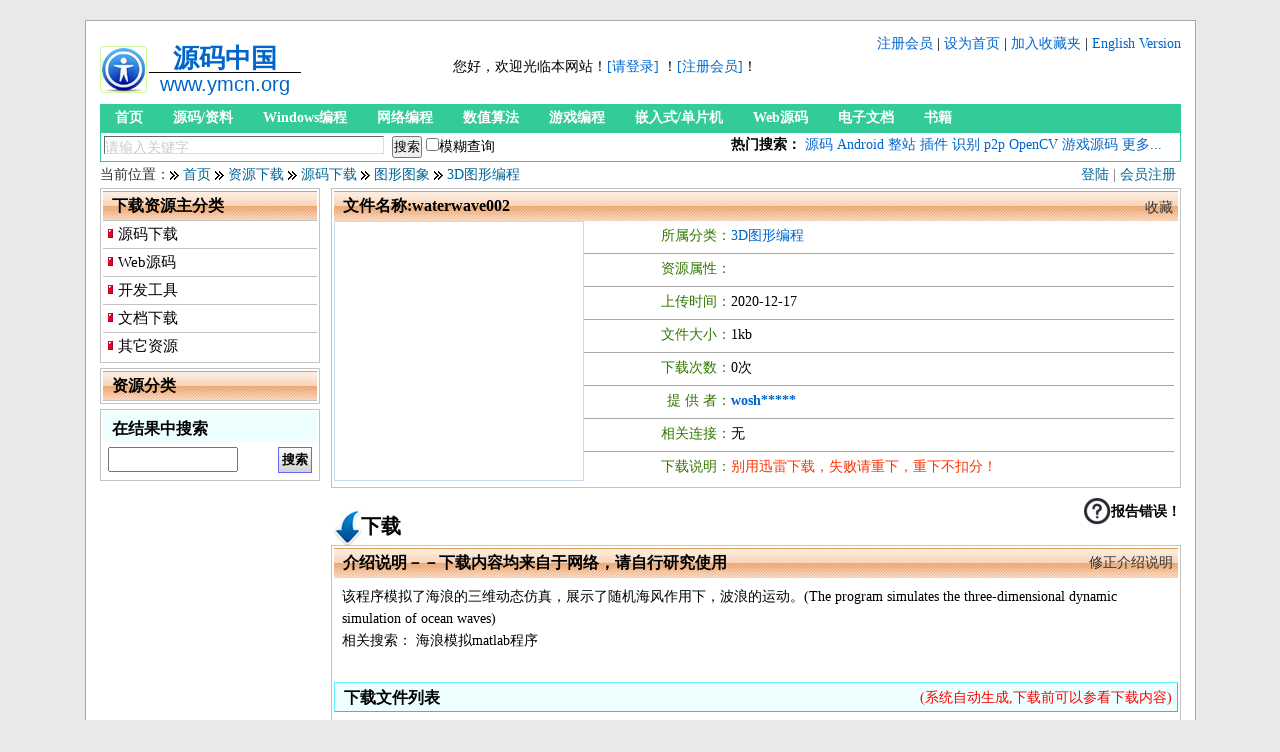

--- FILE ---
content_type: text/html; charset=utf-8
request_url: https://www.ymcn.org/4276052.html
body_size: 4808
content:
<!doctype html>
<html>
<head>
	<meta http-equiv="Content-Type" content="text/html; charset=UTF-8" />
	<meta name="Author" content="Copyright 1999-2012 www.ymcn.org - 源码中国" />
	<meta name="KEYWORDS" content="源码中国,waterwave002 源码下载 图形图象 3D图形编程,源代码海浪模拟matlab程序" />
	<meta name="DESCRIPTION" content="waterwave002该程序模拟了海浪的三维动态仿真，展示了随机海风作用下，波浪的运动。(The program simulates the three-dimensional dynamic simulation of ocean wa" />
	<title>waterwave002 - 源码下载|图形图象|3D图形编程|源代码 - 源码中国</title>
	<link rel="stylesheet" rev="stylesheet" href="/_css/global.css" type="text/css" />
	<script type="text/javascript" src="/_scripts/common.js"></script>
	<script type="text/javascript" src="/_scripts/jquery-1.8.3.js"></script>
</head>
<script type="text/javascript" src="/_scripts/validator.js"></script>
<script type="text/javascript" src="/_scripts/keyword.js"></script>
<script type="text/javascript" src="/_scripts/mz-packed.js"></script>
<link href="/_css/MagicZoom.css" rel="stylesheet" type="text/css" />
<body>
<div id="topinfo">
</div>
<div id="main">
	<div id="head">
		<div class="fl logo" ><a href="/">
			<div id="logo_title"><b>源码中国</b></div>
			<div id="logo_url">www.ymcn.org</div></a>
		</div>
		<div class="fr logoRight" >
			<div class="fr TopNav">
				<a href="/register.php" rel="nofollow">注册会员</a> |
				<a href="#" OnClick="this.style.behavior='url(#default#homepage)';this.setHomePage('http://www.ymcn.org')" rel="nofollow">设为首页</a> |
				<a href="JavaScript:window.external.addFavorite('http://www.ymcn.org','源码中国');" title="源码中国" rel="nofollow">加入收藏夹</a> |
				<a href="http://www.codebus.net/d-hc82.html" title="English Version" target="Eng">English Version</a>
			</div>
			<div id="ECS_MEMBERZONE">
				<span id="mb_status">
				您好，欢迎光临本网站！<a href="/login.php" rel="nofollow">[请登录]</a> ！<a href="/register.php" rel="nofollow">[注册会员]</a>！				</span>
				<span id="hottel1:w">&nbsp;</span>
			</div>
		</div>
		<div class="clr"></div>
<!--search start-->
		<div id="menu">
		  <a href="/">首页</a>
	      <a href="/10/">源码/资料</a>
	      <a href="/1001/">Windows编程</a>
	      <a href="/1002/">网络编程</a>
	      <a href="/1010/">数值算法</a>
	      <a href="/1006/">游戏编程</a>
	      <a href="/1008/">嵌入式/单片机</a>
	      <a href="/11/">Web源码</a>
	      <a href="/18/">电子文档</a>
	      <a href="/19/">书籍</a>
		</div>
		<!--Nav end-->
		<div id="Search">
<form name="cscsearch" action="/search.php" method="GET" onsubmit="if(cscsearch.keyword.value=='' || cscsearch.keyword.value=='请输入关键字') return false;">
	<input name="keyword" type="text" class="input" style="color:#CCC;" maxlength="45" align="absmiddle" size="45"
		value="请输入关键字"
		onfocus="if(this.value=='请输入关键字') this.value=''; this.style.color='#000';" 

		onblur="
			if(this.value=='') {
				this.value='请输入关键字';
				this.style.color='#CCC';
			}else{
				this.style.color='#000';
			}"

		/>
<div class="fl">
	<input name="" type="Submit" value="搜索" class="search_but" />
	<input type="checkbox" name="sm" value="1" >模糊查询
</div>
</form>
			<div class="hotsearch">
<strong>热门搜索：</strong>
	<a href="/search.php?keyword=源码">源码</a>
	<a href="/search.php?keyword=android">Android</a>
	<a href="/search.php?keyword=整站">整站</a>
	<a href="/search.php?keyword=插件">插件</a>
	<a href="/search.php?keyword=识别">识别</a>
	<a href="/search.php?keyword=p2p">p2p</a>
	<a href="/search.php?keyword=OpenCV ">OpenCV</a>
	<a href="/search.php?keyword=游戏源码">游戏源码</a>
	<a href="/0/">更多...</a>
			</div>
		</div>
<!--head end-->
  <!--导航开始-->
  <div id="main_title">
	<div class="bring">
		
		<a href="/login.php" rel="nofollow">登陆</a> | <a href="/register.php" rel="nofollow">会员注册</a>
		</div>
  	当前位置：<img src="/images/right.gif" width="9" height="9" hspace="1" align="absmiddle"> <a href="/">首页</a> <img src="/images/right.gif" width="9" height="9" hspace="1" align="absmiddle"> <a href="/0/">资源下载</a>
<img src="/images/right.gif" width="9" height="9" hspace="1" align="absmiddle"> <a href="/10/">源码下载</a>
<img src="/images/right.gif" width="9" height="9" hspace="1" align="absmiddle"> <a href="/1009/">图形图象</a>
<img src="/images/right.gif" width="9" height="9" hspace="1" align="absmiddle"> <a href="/100903/">3D图形编程</a>

  </div>
  <!--导航结束--> 
	</div><div id="sidebar" class="fl"><!-- Left begin -->
  	<!--频道分类开始-->  	
	<div class="box">
		<div class="title"><h2>下载资源主分类</h2></div>
		<div class="channel_sort">
		<h3><a href="/10/">源码下载</a></h3>
		<h3><a href="/11/">Web源码</a></h3>
		<h3><a href="/12/">开发工具</a></h3>
		<h3><a href="/18/">文档下载</a></h3>
		<h3><a href="/99/">其它资源</a></h3>
		</div>
	</div>
	<div class="box">
		<div class="title"><h2>资源分类</h2></div>
		<div class="channel_sort">
		<h3><a href="//"></a></h3>
		</div>
	</div>
<!--在结果中搜索开始-->
<div class="box">
<form name="prodlist" action="/search.php" method="GET">
<input type='hidden' name='cateid' value='' />
	<div class="title1"><h3>在结果中搜索</h3></div>
	<div class="content">
		<div class="fl"><input name="keyword" type="text" value="" id="re_keyword"/> </div>
		<div class="fr"><input type="submit" value=" 搜索 " class="form_button" /></div>
		<div class="clr"></div>
	</div>
</form>
</div>
<!--在结果中搜索结束-->	
</div><!-- Left end -->
 <!--主体内容开始-->
<div id="channel" class="fr">
  	<div class="box"><!-- Show begin. -->
		<div class="title"><div class="title_more"><a href="/user/favorite.php?act=down&id=4276052" rel="nofollow">收藏</a></div><h2 id="content_text">文件名称:waterwave002</h2></div>
<!--  -->
		<div class="fl" id="goodsAdver">
		</div>
<!-- -->
		<div class="show_left">
			<ul>
			<li class="lileft">所属分类：</li>
			<li class="liright"><a href="/100903/">3D图形编程</a></li>
			<li class="lileft">资源属性：</li>
			<li class="liright">
			</li>
			<li class="lileft">上传时间：</li>
			<li class="liright">2020-12-17</li>
			<li class="lileft">文件大小：</li>
			<li class="liright">1kb</li>
			<li class="lileft">下载次数：</li>
			<li class="liright">0次</li>
			<li class="lileft">提 供 者：</li>
			<li class="liright"><a href="/userinfo/5354-4276052.html" target="_blank"><b>wosh*****</b></a></li>
			<li class="lileft">相关连接：</li>
			<li class="liright">
								无
			</li>
			<li class="lileft nobd">下载说明：</li>
			<li class="liright nobd"><div class="red">别用迅雷下载，失败请重下，重下不扣分！</div>
			</li>
			</ul>
		</div><!--资讯导购结束-->
	<div class="clr"></div>
	</div>
	<div id="show_down" class="fl help-container">
<a href="/user/download.php?id=4276052&type=2" rel="nofollow">下载</a> 
            <div class="tooltip-box">
                <div class="tooltip-arrow"></div>
                <div class="tooltip-content">
                    别用迅雷、360浏览器下载。<br>
					如迅雷强制弹出，可右键点击选“另存为”。<br>
					失败请重下，重下不扣分。
                </div>
            </div>
	</div>
<div id="show_error" class="fr">
<a href="/user/log.php?act=report&id=4276052">报告错误！</a>
</div>
	<div class="clr"></div>
	<!--餐单菜单-->
	<div class="box">
		<div id="show_intro" class="show_info">
			<div class="title"><div class="title_more"><a href="/user/reedit.php?id=4276052" rel="nofollow">修正介绍说明</a></div><h2>介绍说明－－下载内容均来自于网络，请自行研究使用</h2></div>
<div class="box_content" id="content_text">
该程序模拟了海浪的三维动态仿真，展示了随机海风作用下，波浪的运动。(The program simulates the three-dimensional dynamic simulation of ocean waves)<br />
相关搜索： 海浪模拟matlab程序<br />
<br>
</div>
			<div class="title2"><div class="title_more blred">(系统自动生成,下载前可以参看下载内容)</div><h2>下载文件列表</h2></div>
<div class="box_content">
	<div class="font12" id="content_text">
<table width="100%"><tr align="center"><th>文件名</th><th>大小</th><th>更新时间</th></tr><tr><td>waterwave002.m</td><td align="right"> 5082 </td><td align="right"> 2020-12-16</td></tr></table>
	</div>
</div>
		<div id="show_memo" class="show_info">
			<div class="title2"><h2>相关说明</h2></div>
<div class="box_content">			
<ul>
<li>本站资源为会员上传分享交流与学习,如有侵犯您的权益,<a href="/about/contact.php" target="_blank">请联系我们删除</a>.</li>
<li><b>本站是交换下载平台，提供交流渠道，下载内容来自于网络，除下载问题外，其它问题请自行<a href="https://www.baidu.com" target="_blank">百度</a>。<a href="/about/help.php#about">更多...</a></b></li>
<li>请直接用浏览器下载本站内容，不要使用迅雷之类的下载软件，用<a href="http://rarlab.com/download.htm" target="_blank">WinRAR最新版</a>进行解压.</li>
<li>如果您发现内容无法下载，请稍后再次尝试；或者到消费记录里找到下载记录<a href="/user/log.php?type=5" target="_blank">反馈给我们</a>.</li>
<li>下载后发现下载的内容跟说明不相乎，请到消费记录里找到下载记录<a href="/user/log.php?type=5" target="_blank">反馈给我们</a>，经确认后退回积分.</li>
<li>如下载前有疑问，可以通过点击"提供者"的名字，查看对方的联系方式，联系对方咨询.</li>
</ul>
</div>
		</div>
		</div>
	</div>	
	<div class="box">
		<div id="show_comment" class="show_info">
		<div class="title"><div class="title_more"><a href="/comment.php?id=4276052" target="_blank">查看所有评论</a></div><h2>相关评论</h2></div>
<p>暂无评论内容．</p>
		<div class="title2"><div class="title_more"></div><h2>发表评论</h2></div>
		<form name="thisForm" action="/user/comment.php" method="POST">
		<input type="hidden" name="id" value="4276052">
		<input type="hidden" name="act" value="dosave">
		<TABLE align="center" border="0" cellPadding="2" cellSpacing="0" width="95%">
              <TR> 
                <TD width="12%"><FONT color="red">*</FONT>主　　题：</TD>
                <TD><input name="title" type="text" id="title" size="50" maxlength="50" dataType="Require" msg="请填写主题，不超过50个字。"></TD>
              </TR>
              <TR> 
                <TD><FONT color="red">*</FONT>内　　容：</TD>
                <TD><TEXTAREA cols="60" name="content" rows="6" dataType="Limit" min="20" max="2000"  msg="请填写内容,字数不能少于20。"></TEXTAREA></TD>
              </TR>
              <TR> 
                <TD><FONT color="red">*</FONT>验 证 码：</TD>
                <TD><input name="seccode" type="text" id="seccode" value="" size="6" dataType="Limit" min="4" max="4" msg="请输入正确的验证码">
                	<div id="seccodeimage"></div>
                </TD>
              </TR>
              <TR> 
                <TD colspan="2" align="center"><input class="form_button" type="button" name="Submitor" value=" 提 交 " onClick="JavaScript:return CheckForm()"> 
                	<input class="form_button" type="reset" name="reset" value=" 重 置 ">
                </TD>
              </TR>
        </TABLE>
		</FORM>
		</div>
	</div><!-- Show end. -->
</div>

<div class="clr"></div>
<!--底部开始-->
<div id="extrainfo">
	<div class="extra">
		<ul class="list">
			<li><a href="/register.php" class="gy">加入会员</a></li>
			<li><a href="/about/help.php" class="gy">帮助指南</a></li>
			<li><a href="/about/guestbook.php?act=edit&type=3" class="gy">版权投诉</a></li>
	    </ul>
	</div>
    <div class="extra">
		<ul class="list">
			<li><a href="/about/" class="gy">什么是源码中国</a></li>
			<li><a href="/about/sitemap.php" class="gy">站点地图</a></li>
			<li><a href="/about/contact.php" class="gy">联系我们</a></li>
	    </ul>
	</div>
    <div id="extratit"><h2>源码中国 www.ymcn.org</h2></div>
  	<div style="clear:both;"></div>
	</div>
</div>
<div id="foot">
	<div id="ftif">本网站为编程资源及源代码搜集、介绍的搜索网站，版权归原作者所有！　　沪ICP备09016508号</div>
    <div id="ri">1999-2046 <a href="http://www.ymcn.org"><b>源码中国</b></a> All Rights Reserved.</div>
</div>
<!--主体部分结束--></body>
</html>

<Script language="javascript">
<!-- 检查表单填写情况
function CheckForm()
{
	var result = Validator.Validate(document.thisForm,3);
	if(result)
		document.thisForm.submit();
	return result;
}
function updateseccode() {
	var rand = Math.random();
	$('#seccodeimage').html('<img id="secimg" onclick="updateseccode()"  src="/seccode.php?r=' + rand + '" class="absmiddle" alt="" />');
}
$(document).ready(function() {
        $('#seccode').focus(function() {
                updateseccode();
        });
//	updateseccode();

	
});

//-->
</SCRIPT>


--- FILE ---
content_type: application/javascript; charset=utf-8
request_url: https://www.ymcn.org/_scripts/keyword.js
body_size: 652
content:
function getKeyStr(keyword){
	var skeyword = "";
	for(var i = 0; i < keyword.length; i++){
		skeyword += "["+keyword.charAt(i)+"]";
	}
	return skeyword;
}

function makeKeywordStr(str, keyword){
    if(str == "") 
    	return "";
    var skeyword = getKeyStr(keyword);
    var rgExpHtml1 = new RegExp("<", "gi");
    var rgExpHtml2 = new RegExp(">", "gi");
    var rgExpKey = new RegExp(skeyword, "gi");
    var replaceText = "<span class=\"red\">" + keyword + "</span>";

    if(str.search(rgExpHtml1) == -1){
        return str.replace(rgExpKey, replaceText);
    }else{
        var result = "";
        var begin = 0;
        var end = 0;
        var transact = false;
        var s;
        for(var i = 0; i < str.length; i++){
            s = str.charAt(i);

            if(s == '<'){
                end = i;
                result += str.substring(begin, end).replace(rgExpKey, replaceText);
                begin = i;
                end = i;
            }

            if(s == '>'){
                result += str.substring(begin, i + 1);
                begin = i + 1;
                end = i + 1;
            }

        }
        result += str.substring(begin, i + 1).replace(rgExpKey, replaceText);

        return result;
    }
}

function highlight(keyword){
    keyword = jQuery.trim(keyword);

    if(keyword.length == 0 || $('[id="content_text"]').length == 0) 
    	return;

    var arrKeyword = keyword.split(' ');

    for(var j = 0; j < arrKeyword.length; j++){
        keyword = arrKeyword[j].trim();

	    $('[id="content_text"]').each(function(index) {
			$(this).html(makeKeywordStr($(this).html(), keyword));
		});
    }    
}